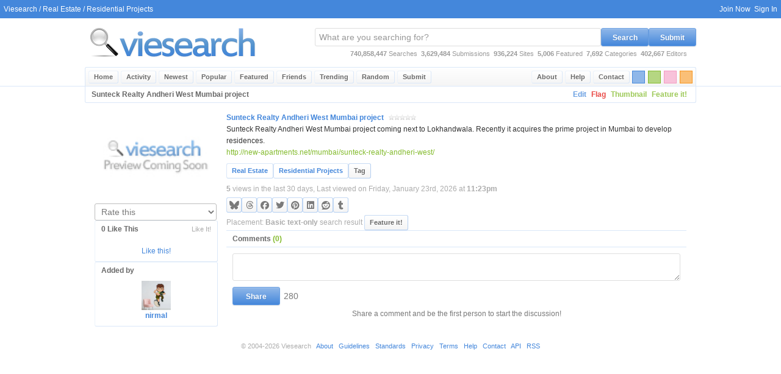

--- FILE ---
content_type: text/html; charset=UTF-8
request_url: https://viesearch.com/1egcz/sunteck-realty-andheri-west-mumbai-project
body_size: 4234
content:
<html lang="en">
<head>
<meta http-equiv="Content-Type" content="text/html; charset=ISO-8859-1">
<title>Sunteck Realty Andheri West Mumbai project - Viesearch</title>
<base href="https://viesearch.com/">
<meta name="viewport" content="width=device-width,initial-scale=1,maximum-scale=5,minimum-scale=1">
<meta http-equiv="EXPIRES" content="Sat, 24 Jan 2026 01:23:09 GMT">
<meta name="RESOURCE-TYPE" content="DOCUMENT">
<meta name="DISTRIBUTION" content="GLOBAL">
<meta name="COPYRIGHT" content="viesearch.com all rights reserved.">
<meta name="KEYWORDS" content="new home developments, luxury apartments, new home builders, neighborhood information, swimming pools, playgrounds, neighborhood guides, filter residential projects, residential property search, best residential projects">
<meta name="DESCRIPTION" content="Sunteck Realty Andheri West Mumbai project coming next to Lokhandwala. Recently it acquires the prime project in Mumbai to develop residences.">
<meta name="REVISIT-AFTER" content="1 DAYS">
<meta name="RATING" content="GENERAL">
<meta property="og:locale" content="en_US">
<meta property="og:type" content="website">
<meta property="og:title" content="Sunteck Realty Andheri West Mumbai project">
<meta property="og:description" content="Sunteck Realty Andheri West Mumbai project coming next to Lokhandwala. Recently it acquires the prime project in Mumbai to develop residences.">
<meta property="og:url" content="https://viesearch.com/1egcz/sunteck-realty-andheri-west-mumbai-project">
<meta property="og:image" content="https://viesearch.com/1egcz/thumbnail.jpg">
<meta name="twitter:card" content="summary">
<meta name="twitter:description" content="Sunteck Realty Andheri West Mumbai project coming next to Lokhandwala. Recently it acquires the prime project in Mumbai to develop residences.">
<meta name="twitter:title" content="Sunteck Realty Andheri West Mumbai project">
<meta name="twitter:image" content="https://viesearch.com/1egcz/thumbnail.jpg">
<link rel="image_src" href="https://viesearch.com/1egcz/thumbnail.jpg">
<link id="theme" href="/blue.css" rel="stylesheet" type="text/css" />
<link rel="canonical" href="https://viesearch.com/1egcz/sunteck-realty-andheri-west-mumbai-project" /></head>
<body>
<center>
<div class="vie_page">
<div class="vie_header">
<div class="vie_toolbar">
	<div class="vie_left">
	&nbsp;&nbsp;<a href="https://viesearch.com/">Viesearch</a> / <a alt="Real Estate - Find your perfect property. This real estate section provides comprehensive resources for buying,..." title="Real Estate - Find your perfect property. This real estate section provides comprehensive resources for buying,..." href="https://viesearch.com/real_estate">Real Estate</a> / <a alt="Residential Projects - Find and compare new residential construction projects, apartments, and luxury communities...." title="Residential Projects - Find and compare new residential construction projects, apartments, and luxury communities...." href="https://viesearch.com/real_estate/residential_projects">Residential Projects</a>
	</div>
	<div class="vie_right"><div class="vie_toolbar_right"><a href="https://viesearch.com/join" alt="Create a Username" title="Create a Username">Join Now</a>&nbsp;&nbsp;<a href="https://viesearch.com/signin" alt="Sign In" title="Sign In">Sign In</a>&nbsp;&nbsp;</div>
	</div>
</div>
<div class="vie_wrap">
<div class="vie_logosearch">
	<div class="vie_leftshort">
	<div class="vie_logo_wrap">
	<a href="/" alt="Viesearch - Human Powered Search Engine" title="Viesearch - Human Powered Search Engine"><img id="vie_logo" style="margin: 5px 0 5px 0;border:0;" src="/blue.png" width="289" height="70" alt="Viesearch - Human Powered Search Engine" title="Viesearch - Human Powered Search Engine" /></a>
	</div>
	</div>
	<div class="vie_rightlong">
	<div class="vie_topsearch_wrap">

	<div class="vie_topsearch_position">
	<form name="vie_topsearch" class="vie_topsearch" action="https://viesearch.com/" method="get" onSubmit="this.disabled='disabled'">
	<input type="text" name="q" id="vie_search" class="vie_search" onfocus="if (this.value=='What are you searching for?') {this.value='';document.getElementById('vie_search').focus();}" onblur="if (this.value=='') {this.value='What are you searching for?';document.getElementById('vie_search').blur();}" value="What are you searching for?" />
	<button type="button" class="vie_button vie_button_theme" onclick="if(document.getElementById('vie_search').value=='What are you searching for?'){document.getElementById('vie_search').focus();}else{this.form.submit();}">Search</button>
	<button type="button" class="vie_button vie_button_theme" onclick="window.location='/submit'">Submit</button>
	</form>
	</div>

	<div id="vie_topstats">
	<b id="total_searches">740,858,447</b> Searches&nbsp;&nbsp;<b id="current_submitted">3,629,484</b> Submissions&nbsp;&nbsp;<b id="regular_sites">936,224</b> Sites&nbsp;&nbsp;<b id="current_featured">5,006</b> Featured&nbsp;&nbsp;<b id="total_categories">7,692</b> Categories&nbsp;&nbsp;<b id="total_editors">402,667</b> Editors
	</div>

	</div>
	</div>
</div>
</div>
<div class="vie_menu_wrap">
<div class="vie_wrap">
<div class="vie_menu">
	<div class="vie_menu_left">
	<ul>
	<li><a href="https://viesearch.com/" class="vie_menu_item" title="Viesearch" alt="Viesearch">Home</a></li>
	<li><a href="https://viesearch.com/activity" class="vie_menu_item" title="Recent social activity" alt="Recent social activity">Activity</a></li>
	<li><a href="https://viesearch.com/newest" class="vie_menu_item" title="The 50 most recently approved sites in Viesearch" alt="The 50 most recently approved sites in Viesearch">Newest</a></li>
	<li><a href="https://viesearch.com/popular" class="vie_menu_item" title="The top 50 most viewed sites in Viesearch over the last 30 days" alt="The top 50 most viewed sites in Viesearch over the last 30 days">Popular</a></li><li><a href="https://viesearch.com/featured" class="vie_menu_item" title="The top 50 featured sites in Viesearch" alt="The top 50 featured sites in Viesearch">Featured</a></li><li><a href="https://viesearch.com/friends" class="vie_menu_item" title="Recently active websites linking to Viesearch" alt="Recently active websites linking to Viesearch">Friends</a></li><li><a href="https://viesearch.com/trending" class="vie_menu_item" title="Trending search keywords over the last hour" alt="Trending search keywords over the last hour">Trending</a></li>
	<li><a href="https://viesearch.com/random" class="vie_menu_item" title="View a random site" alt="View a random site">Random</a></li>
	<li><a href="https://viesearch.com/submit" class="vie_menu_item" title="Submit a new site" alt="Submit a new site">Submit</a></li>
	</ul>
	</div>
	<div class="vie_menu_colors">
	<div class="block-orange" onclick="changeColor('orange')" alt="Switch this page to orange" title="Switch this page to orange"></div>
	<div class="block-pink" onclick="changeColor('pink')" alt="Switch this page to pink" title="Switch this page to pink"></div>
	<div class="block-green" onclick="changeColor('green')" alt="Switch this page to green" title="Switch this page to green"></div>
	<div class="block-blue" onclick="changeColor('blue')" alt="Switch this page to blue" title="Switch this page to blue"></div>
	</div>
	<div class="vie_menu_right">
	<ul>
	<li><a href="https://viesearch.com/contact" class="vie_menu_item" title="Contact Viesearch" alt="Contact Viesearch">Contact</a></li>
	<li><a href="https://viesearch.com/help" class="vie_menu_item" title="Get help with Viesearch" alt="Get help with Viesearch">Help</a></li>
	<li><a href="https://viesearch.com/about" class="vie_menu_item" title="About Viesearch" alt="Learn about Viesearch">About</a></li>
	</ul>
	</div>
</div>
</div>
</div>
</div>
<div class="vie_wrap">
<div class="vie_content">
<noscript>
<div id="vie_alert_error">
Many features of Viesearch require a javascript enabled browser!
</div>
</noscript>
<link rel="image_src" type="image/jpeg" href="https://viesearch.com/1egcz/thumbnail.jpg" />
		<div class="vie_page_title">
			<div class="vie_left">Sunteck Realty Andheri West Mumbai project</div>
			<div class="vie_right">
				<a class="vie_page_title_button" href="https://viesearch.com/1egcz/edit">Edit</a><a class="vie_page_title_button_red" href="https://viesearch.com/1egcz/flag">Flag</a><a class="vie_page_title_button_green" href="https://viesearch.com/1egcz/thumbnail">Thumbnail</a><a class="vie_page_title_button_green" href="https://viesearch.com/1egcz/featured-site-tour">Feature it!</a>
			</div>
		</div>
		<div class="vie_page_content"><div class="vie_flex">
		<div class="vie_flex_header"><a title="Update thumbnail image" alt="Update thumbnail image" href="https://viesearch.com/1egcz/thumbnail">
				<img class="result_image thumbnail" src="https://viesearch.com/1egcz/thumbnail.jpg" />
			</a><form action="" method="post">
					<input type="hidden" name="site" value="1egcz">
					<select style="width:100%;float:none" name="rating" onChange="this.form.submit()"><option value="-" selected>Rate this</option><option value="0" label="0 stars">0 stars</option><option value="1" label="1 star">1 star</option><option value="2" label="2 stars">2 stars</option><option value="3" label="3 stars">3 stars</option><option value="4" label="4 stars">4 stars</option><option value="5" label="5 stars">5 stars</option></select>
			</form><div class="vie_leftshort_box">
			<div class="vie_leftshort_box_header">0 Like This <a class="vie_trends_more" href="https://viesearch.com/1egcz/like" alt="Like this" title="Like this">Like It!</a></div>
			<div class="vie_leftshort_box_padded"><br /><a href="https://viesearch.com/1egcz/like" alt="Like this" title="Like this">Like this!</a><div class="clear"></div>
			</div>
			</div><div class="vie_leftshort_box">
				<div class="vie_leftshort_box_header">Added by</div>
				<div class="vie_leftshort_box_padded">
				<a href="https://viesearch.com/editor/nirmalthakur" alt="nirmalthakur" title="nirmalthakur"><img class="vie_avatar" style="margin:2px;" src="/editor/nirmalthakur/avatar.jpg"><br />
				<b><a href="https://viesearch.com/editor/nirmalthakur" alt="nirmalthakur" title="nirmalthakur">nirmal</a></b>
				</a>
				</div>
				</div></div>
		<div class="vie_flex_body">
		<div class="vie_flex_data">
			<div class="vie_flex_title"><a target="_blank" title="Sunteck Realty Andheri West Mumbai project - Sunteck Realty Andheri West Mumbai project coming next to Lokhandwala. Recently it acquires the prime project in Mumbai to develop residences." alt="Sunteck Realty Andheri West Mumbai project - Sunteck Realty Andheri West Mumbai project coming next to Lokhandwala. Recently it acquires the prime project in Mumbai to develop residences." href="http://new-apartments.net/mumbai/sunteck-realty-andheri-west/">Sunteck Realty Andheri West Mumbai project</a> <span class="stars0" alt="0 Stars, 0 Ratings" title="0 Stars, 0 Ratings"></span></div>
			<div class="vie_flex_description">Sunteck Realty Andheri West Mumbai project coming next to Lokhandwala. Recently it acquires the prime project in Mumbai to develop residences.</div>
			<div class="vie_flex_url"><a title="Sunteck Realty Andheri West Mumbai project - Sunteck Realty Andheri West Mumbai project coming next to Lokhandwala. Recently it acquires the prime project in Mumbai to develop residences." alt="Sunteck Realty Andheri West Mumbai project - Sunteck Realty Andheri West Mumbai project coming next to Lokhandwala. Recently it acquires the prime project in Mumbai to develop residences." target="_blank" href="http://new-apartments.net/mumbai/sunteck-realty-andheri-west/">http://new-apartments.net/mumbai/sunteck-realty-andheri-west/</a></div>
			<div class="vie_flex_tags"><span class="vie_tag_link"><a alt="Real Estate - Find your perfect property. This real estate section provides comprehensive resources for buying,..." title="Real Estate - Find your perfect property. This real estate section provides comprehensive resources for buying,..." href="https://viesearch.com/real_estate"><b>Real Estate</b></a></span><span class="vie_tag_link"><a alt="Residential Projects - Find and compare new residential construction projects, apartments, and luxury communities...." title="Residential Projects - Find and compare new residential construction projects, apartments, and luxury communities...." href="https://viesearch.com/real_estate/residential_projects"><b>Residential Projects</b></a></span><a class="vie_listing_control" id="add_tag_link" href="signin" alt="Sign In to Tag this listing!" title="Sign In to Tag this listing!">Tag</a></div><div class="vie_flex_notes"><b>5</b> views in the last 30 days, Last viewed on Friday, January 23rd, 2026 at <b>11:23pm</b></div></div>
		<link rel="stylesheet" href="https://cdnjs.cloudflare.com/ajax/libs/font-awesome/6.7.0/css/all.min.css">
		<div class="vie_social_icons">
			<a alt="Share this on Bluesky!" title="Share this on Bluesky!" target="_bluesky" href="https://bsky.app/intent/compose?text=Sunteck%20Realty%20Andheri%20West%20Mumbai%20project%20-%20Sunteck%20Realty%20Andheri%20West%20Mumbai%20project%20coming...%20https%3A%2F%2Fviesearch.com%2F1egcz%2Fsunteck-realty-andheri-west-mumbai-project"><i class="fa-brands fa-bluesky"></i></a>
			<a alt="Share this on Threads!" title="Share this on Threads!" target="_threads" href="https://threads.net/intent/post?text=Sunteck%20Realty%20Andheri%20West%20Mumbai%20project%20-%20Sunteck%20Realty%20Andheri%20West%20Mumbai%20project%20coming...%20https%3A%2F%2Fviesearch.com%2F1egcz%2Fsunteck-realty-andheri-west-mumbai-project"><i class="fa-brands fa-threads"></i></a>
			<a alt="Share this on Facebook!" title="Share this on Facebook!" target="_facebook" href="https://www.facebook.com/sharer/sharer.php?u=https%3A%2F%2Fviesearch.com%2F1egcz%2Fsunteck-realty-andheri-west-mumbai-project"><i class="fa-brands fa-facebook"></i></a>
			<a alt="Tweet this on Twitter!" title="Tweet this on Twitter!" target="_twitter" href="https://twitter.com/intent/tweet?text=Sunteck%20Realty%20Andheri%20West%20Mumbai%20project%20-%20Sunteck%20Realty%20Andheri%20West%20Mumbai%20project%20coming...&url=https%3A%2F%2Fviesearch.com%2F1egcz%2Fsunteck-realty-andheri-west-mumbai-project"><i class="fa-brands fa-twitter"></i></a>
			<a alt="Pin this on Pinterest!" title="Pin this on Pinterest!" target="_pinterest" href="http://pinterest.com/pin/create/button/?url=https%3A%2F%2Fviesearch.com%2F1egcz&description=Sunteck+Realty+Andheri+West+Mumbai+project+-+Sunteck+Realty+Andheri+West+Mumbai+project+coming+next+to+Lokhandwala.+Recently+it+acquires+the+prime+project+in+Mumbai+to+develop+residences."><i class="fa-brands fa-pinterest"></i></a>
			<a alt="Share this on LinkedIn!" title="Share this on LinkedIn!" target="_linkedin" href="http://www.linkedin.com/shareArticle?mini=true&url=https://viesearch.com/1egcz&title=Sunteck Realty Andheri West Mumbai project&source=viesearch.com&summary={$link_description}"><i class="fa-brands fa-linkedin"></i></a>
			<a alt="Share this on Reddit!" title="Share this on Reddit!" target="_reddit" href="http://reddit.com/submit?url=https://viesearch.com/1egcz&title=Sunteck Realty Andheri West Mumbai project"><i class="fa-brands fa-reddit"></i></a>
			<a alt="Share this on Tumblr!" title="Share this on Tumblr!" target="_tumblr" href="http://www.tumblr.com/share/link?url=https%3A%2F%2Fviesearch.com%2F1egcz&name=Sunteck+Realty+Andheri+West+Mumbai+project&description=Sunteck+Realty+Andheri+West+Mumbai+project+coming+next+to+Lokhandwala.+Recently+it+acquires+the+prime+project+in+Mumbai+to+develop+residences."><i class="fa-brands fa-tumblr"></i></a>
		</div><div class="vie_flex_notes">Placement: <b>Basic text-only</b> search result <a class="vie_listing_control" href="https://viesearch.com/1egcz/featured-site-tour">Feature it!</a></div><div class="vie_listing_comment_area_wrap"><div class="vie_section_title" style="margin-bottom: 5px;border-top:0px">Comments <span class="green">(0)</div>
		<form action="" method="post">
		<input type="hidden" name="reply_to" id="reply_to" value="">
		<div class="vie_comment_form_row_799">
		<textarea name="comment" id="comment" class="vie_comment_textarea" onKeyDown="textCounter(this.form.comment,this.form.remLen,280);" onkeyup="textCounter(this.form.comment,this.form.remLen,280);showResult(this.value)"></textarea>
		<div class="clear"></div>
		</div>
		<div class="vie_comment_form_row_799">
		<button type="submit" id="share_" value="Share" class="vie_button vie_button_theme">Share</button><input class="vie_field_counter" readonly type=text name=remLen size=3 maxlength=4 value="280" disabled>
		<div id="reply_to_details" style="display:none;"><span id="reply_to_username"></span>&nbsp;&nbsp;<a class="vie_span_link" onClick="comment.value='';reply_to.value='';buttonToggle('share_', 'theme', 'Share');hide('reply_to_details');">Cancel</a></div>
		<div class="clear"></div>
		</div>
		</form><div class="vie_flex_title"><center>Share a comment and be the first person to start the discussion!</center></div>
		</div>
		</div>
		</div>
		</div>
		<div class="clear"></div></div>
</div>
</div>

<div class="vie_wrap_wide">
<div class="vie_footer">
&copy; 2004-2026 Viesearch&nbsp;&nbsp;
<a href="https://viesearch.com/about">About</a>&nbsp;&nbsp;
<a href="https://viesearch.com/guidelines">Guidelines</a>&nbsp;&nbsp;
<a href="https://viesearch.com/standards">Standards</a>&nbsp;&nbsp;
<a href="https://viesearch.com/privacy">Privacy</a>&nbsp;&nbsp;
<a href="https://viesearch.com/terms">Terms</a>&nbsp;&nbsp;
<a href="https://viesearch.com/help">Help</a>&nbsp;&nbsp;
<a href="https://viesearch.com/contact">Contact</a>&nbsp;&nbsp;
<a href="https://viesearch.com/api">API</a>&nbsp;&nbsp;
<a href="https://viesearch.com/newest?format=rss" target="_blank">RSS</a>
</div></div>

</div>
</center>
<script language="javascript" type="text/javascript" src="https://viesearch.com/interface/viesearch.js"></script>
</body>
</html>


--- FILE ---
content_type: text/css; charset: UTF-8;charset=UTF-8
request_url: https://viesearch.com/blue.css
body_size: 9053
content:

/************************************************/
/* https://viesearch.com/1egcz/sunteck-realty-andheri-west-mumbai-project
/************************************************/
/* overall page format
/************************************************/
.blue { color: #4487db; }
.green { color: #84bb2e; }
.pink {	color: #f49ac1; }
.orange { color: #f7941d; }
.red { color: #e41b17; }
.black { color: #595959; }
.grey { color: #bdbdbd; font-weight: normal; font-size: 11px; }
html { overflow: -moz-scrollbars-vertical; overflow-x: auto; }
body { background-color: #ffffff; color: #333333; font: normal 11px "lucida grande",tahoma,verdana,arial,sans-serif; margin: 0; padding: 0; }
a, a:visited { text-decoration: none; color: #4487db; }
a:hover { text-decoration: underline; color: #699fe2; }
.image { border: 0; margin: 0; padding: 0; }
.clear { clear: both; }
.bold { font-weight: bold; }
.vie_page { background-color: #fff; margin: 0px; }
.vie_wrap {	width: 1002px; margin: 0; padding: 0; background-color: #ffffff; }
.vie_content { margin-top: 142px; }
#vie_alert_error {
	width: 100%;
	height: 30px; line-height: 30px;
	text-shadow: 1px 1px 0 #ffffff;
	color: #e41b17;
	font-weight: bold;
	font-size: 12px;
	background-color: #fce8e7;
	position: fixed;
	top: 0px;
	left: 0px;
}
#vie_alert_success {
	width: 100%;
	height: 30px; line-height: 30px;
	text-shadow: 1px 1px 0 #ffffff;
	color: #84bb2e;
	font-weight: bold;
	font-size: 12px;
	background-color: #f2f8ea;
	position: fixed;
	top: 0px;
	left: 0px;
}
h1.vie_green_box { max-width:900px; text-align:center; padding:7px; margin:10px auto; display: block; color: #84bb2e;border-radius: 3px; font-weight: bold;font-size: 12px;background-color: #f2f8ea; }
h1.vie_red_box { text-align:center; padding:12px 12px; margin:10px auto 6px auto; display: block; color: #e41b17;border:1px solid #e41b17; font-weight: bold;font-size: 12px;background-color: #fce8e7; }
.vie_category_description {
	padding: 20px;
	margin: 0 auto;
	display: inline-block;
	color: #595959;
	font-size: 12px;
}
.vie_people_also_search_for {
	padding: 16px;
	margin: 0 auto;
	display: inline-block;
	color: #595959;
	font-size: 12px;
	text-align: center;
}
.vie_summary_table { display:block;width:50%;margin:0 0 20px 0;}
.vie_summary_table_head { display:block;font-weight:bold;background-color:#eaeaea;}
.vie_summary_table_row { display:block;border-bottom:1px solid #eaeaea;}
.vie_summary_table_row_total { display:block;font-weight:bold;}
.vie_summary_table_description { display:block;width:70%;float:left;text-align:left;padding:4px;}
.vie_summary_table_price {display:block;width:20%;float:right;text-align:right;padding:4px;}
.vie_left {	float: left; text-align: left; }
.vie_right { float: right; text-align: right; }
.vie_leftshort { float: left; width: 300px; text-align: left; }
.vie_rightlong { float: left; width: 702px; text-align: right; }
.vie_rightshort { display: flex; flex-direction: column; align-items: center; justify-content: center; gap: 4px; padding: 4px 0 0 0; width: 100%; max-width: 200px; }
.vie_right_column { display: flex; flex-direction: column; align-items: center; justify-content: center; gap: 4px; padding: 8px;max-width: 200px; }
.vie_leftlong { float: left; width: 798px; }
.vie_header { background-color: #ffffff; margin: 0; padding: 0; height: 141px; width: 100%; position: fixed ! important; top: 0px; }
.vie_footer { margin: 10px 0 10px 0; color: #acacac; }
.vie_toolbar { background-color: #4487db; color: #fff; font-size: 12px; height: 30px; line-height: 30px; margin: 0; padding: 0; width: 100%; }
.vie_toolbar a:link, .vie_toolbar a:visited { color: #fff; text-decoration: none; }
.vie_toolbar a:hover { text-decoration: underline; }
.vie_toolbar_right {	float: right; height: 30px; line-height: 30px; }
.vie_toolbar_right_avatar_container { float: right; height: 30px !important; line-height: 30px; width: 30px; margin: 3px 5px 0 0; }
.vie_toolbar_right_container { float: right; height: 30px; line-height: 30px; }
.vie_mini_avatar { width: 32px; border: 0px; }
.vie_toolbar_right_avatar_container .vie_mini_avatar { width: 24px; height: 24px; }
.vie_avatar { width: 48px; height: 48px; }
.vie_avatar_right { width: 48px; height: 48px; float: right; }
.vie_logosearch { font-size: 11px; height: 80px; margin: 0; padding: 0; background-color: #fff; }
.vie_logo_wrap { height: 80px; line-height: 80px; }
.vie_topsearch_wrap { height: 70px; margin: 5px 0 5px 0; }
.vie_topsearch_position { padding: 8px 0 0 0; height: 36px; }
.vie_topsearch { display: flex; flex-direction: row; justify-content: flex-end; gap: 4px; float: right; height: 30px; line-height: 30px; margin: 3px 0 0 0; }
.vie_search {
	margin: 0;
	padding: 4px 4px 4px 6px !important;
	border:1px solid #dedede;
	background:#fff;
	font-size:14px;
	color:#999;
	line-height:30px;
	height:30px;
	width: 469px;
	-webkit-border-radius: 3px; 
	-moz-border-radius: 3px;
	border-radius: 3px;
	-webkit-box-shadow: 0 1px 2px rgba(0,0,0,0);
	-moz-box-shadow: 0 1px 2px rgba(0,0,0,0);
	box-shadow: 0 1px 2px rgba(0,0,0,0);
	float: left;
}
.vie_search:hover {
	border:1px solid #8a8a8a;
}
.vie_search:active, .vie_search:focus {
	border:1px solid #4487db;
	color:#333;
}
#vie_topstats {
	height: 18px;
	line-height: 18px;
	color: #9b9b9b;
	padding-right: 15px;
}
.vie_menu_wrap {
	border-bottom: 1px solid #dae7f8;
}
.vie_menu {
	background-color: #f1f1f1;
	height: 30px;
	line-height: 30px;
	font-weight: bold;
	border-top: 1px solid #dae7f8;
	border-left: 1px solid #dae7f8;
	border-right: 1px solid #dae7f8;
	border-top-left-radius: 3px;
	border-top-right-radius: 3px;
	text-shadow: 1px 1px 0 #ffffff;
	filter:progid:DXImageTransform.Microsoft.gradient(GradientType=0,startColorstr=#ffffff, endColorstr=#f5f5f5);
	background-image:-moz-linear-gradient(top, #ffffff 1%, #ffffff 2%,#f5f5f5 98%,#ffffff 100%);
	background-image:linear-gradient(top, #ffffff 1%, #ffffff 2%,#f5f5f5 98%,#ffffff 100%);
	background-image:-webkit-linear-gradient(top, #ffffff 1%, #ffffff 2%,#f5f5f5 98%,#ffffff 100%);
	background-image:-o-linear-gradient(top, #ffffff 1%, #ffffff 2%,#f5f5f5 98%,#ffffff 100%);
	background-image:-ms-linear-gradient(top, #ffffff 1%, #ffffff 2%,#f5f5f5 98%,#ffffff 100%);
	background-image:-webkit-gradient(linear, right top, right bottom, color-stop(1%,#ffffff),color-stop(2%,#ffffff),color-stop(98%,#f5f5f5),color-stop(100%,#ffffff));
}
.vie_menu ul {
	margin: 0;
	padding: 0;
	height: 30px;
	line-height: 30px;
}
.vie_menu ul li {
	list-style: none;
	display: inline;
}
.vie_menu_item, .vie_menu_item:visited {
	display: block;
	padding: 0 8px;
	height: 19px;
	line-height: 19px;
	color: #696969;
	text-decoration: none;
	border-top: 1px solid #ecf3fb;
	border-right: 1px solid #dae7f8;
	border-bottom: 1px solid #dae7f8;
	border-left: 1px solid #ecf3fb;
	text-shadow: 1px 1px 0 #ffffff;
	-webkit-border-radius: 3px; 
	-moz-border-radius: 3px;
	border-radius: 3px;
	margin: 5px 4px 0 0;
	filter:progid:DXImageTransform.Microsoft.gradient(GradientType=0,startColorstr=#ffffff, endColorstr=#f5f5f5);
	background-image:-moz-linear-gradient(top, #ffffff 1%, #ffffff 2%,#f5f5f5 100%);
	background-image:linear-gradient(top, #ffffff 1%, #ffffff 2%,#f5f5f5 100%);
	background-image:-webkit-linear-gradient(top, #ffffff 1%, #ffffff 2%,#f5f5f5 100%);
	background-image:-o-linear-gradient(top, #ffffff 1%, #ffffff 2%,#f5f5f5 100%);
	background-image:-ms-linear-gradient(top, #ffffff 1%, #ffffff 2%,#f5f5f5 100%);
	background-image:-webkit-gradient(linear, right top, right bottom, color-stop(1%,#ffffff),color-stop(2%,#ffffff),color-stop(100%,#f5f5f5));
}
.vie_menu_item:hover, .vie_menu_item:active {
	background-color: #ffffff;
	text-decoration: none;
	color: #595959;
	height: 19px;
	border-top: 1px solid #a1c3ed;
	border-right: 1px solid #7cabe6;
	border-bottom: 1px solid #7cabe6;
	border-left: 1px solid #a1c3ed;
	text-shadow: 1px 1px 0 #ffffff;
	-webkit-border-radius: 3px; 
	-moz-border-radius: 3px;
	border-radius: 3px;
	-webkit-box-shadow: 0 1px 1px #dae7f8;
	-moz-box-shadow: 0 1px 1px #dae7f8;
	box-shadow: 0 1px 1px #dae7f8;
	filter:progid:DXImageTransform.Microsoft.gradient(GradientType=0,startColorstr=#ffffff, endColorstr=#ecf3fb);
	background-image:-moz-linear-gradient(top, #ffffff 1%, #ffffff 2%,#ecf3fb 100%);
	background-image:linear-gradient(top, #ffffff 1%, #ffffff 2%,#ecf3fb 100%);
	background-image:-webkit-linear-gradient(top, #ffffff 1%, #ffffff 2%,#ecf3fb 100%);
	background-image:-o-linear-gradient(top, #ffffff 1%, #ffffff 2%,#ecf3fb 100%);
	background-image:-ms-linear-gradient(top, #ffffff 1%, #ffffff 2%,#ecf3fb 100%);
	background-image:-webkit-gradient(linear, right top, right bottom, color-stop(1%,#ffffff),color-stop(2%,#ffffff),color-stop(100%,#ecf3fb));
}
.vie_menu_active {
	display: block;
	height: 19px;
	padding: 0 10px 0 10px;
	line-height: 19px;
	color: #4487db;
	text-decoration: none;
	border-top: 1px solid #7cabe6;
	border-right: 1px solid #5693df;
	border-bottom: 1px solid #5693df;
	border-left: 1px solid #7cabe6;
	text-shadow: 1px 1px 0 #ffffff;
	-webkit-border-radius: 3px; 
	-moz-border-radius: 3px;
	border-radius: 3px;
	-webkit-box-shadow: 0 1px 1px #c7dbf4;
	-moz-box-shadow: 0 1px 1px #c7dbf4;
	box-shadow: 0 1px 1px #c7dbf4;
	margin: 5px 5px 0 0;
	filter:progid:DXImageTransform.Microsoft.gradient(GradientType=0,startColorstr=#ffffff, endColorstr=#ecf3fb);
	background-image:-moz-linear-gradient(top, #ffffff 1%, #ffffff 2%,#ecf3fb 100%);
	background-image:linear-gradient(top, #ffffff 1%, #ffffff 2%,#ecf3fb 100%);
	background-image:-webkit-linear-gradient(top, #ffffff 1%, #ffffff 2%,#ecf3fb 100%);
	background-image:-o-linear-gradient(top, #ffffff 1%, #ffffff 2%,#ecf3fb 100%);
	background-image:-ms-linear-gradient(top, #ffffff 1%, #ffffff 2%,#ecf3fb 100%);
	background-image:-webkit-gradient(linear, right top, right bottom, color-stop(1%,#ffffff),color-stop(2%,#ffffff),color-stop(100%,#ecf3fb));
}
.vie_menu_active:hover, .vie_menu_active:active { text-decoration: none; color: #4487db; }
.vie_menu_left { float: left; padding-left: 5px; }
.vie_menu_right { float: right; }
.vie_menu_colors { float: right; width: 104px; }
.vie_menu_left ul li a { float: left; }
.vie_menu_right ul li a { float: right; }
/************************************************/
/* color changers
/************************************************/
.block-blue { margin: 5px 5px 0 0; float: right; width: 19px; height: 19px; cursor: pointer; background-color: #8fb7e9; border: 1px solid #4487db; }
.block-blue:hover { margin: 5px 5px 0 0; float: right; width: 19px; height: 19px; cursor: pointer; background-color: #4487db; }
.block-green { margin: 5px 5px 0 0; float: right; width: 19px; height: 19px; cursor: pointer; background-color: #b5d682; border: 1px solid #84bb2e; }
.block-green:hover { margin: 5px 5px 0 0; float: right; width: 19px; height: 19px; cursor: pointer; background-color: #84bb2e; }
.block-pink { margin: 5px 5px 0 0; float: right; width: 19px; height: 19px; cursor: pointer; background-color: #f8c2da; border: 1px solid #f49ac1; }
.block-pink:hover { margin: 5px 5px 0 0; float: right; width: 19px; height: 19px; cursor: pointer; background-color: #f49ac1; }
.block-orange { margin: 5px 5px 0 0; float: right; width: 19px; height: 19px; cursor: pointer; background-color: #fabf77; border: 1px solid #f7941d; }
.block-orange:hover { margin: 5px 5px 0 0; float: right; width: 19px; height: 19px; cursor: pointer; background-color: #f7941d; }
/************************************************/
/* result formatting
/************************************************/
.vie_flex {
	font-size: 12px;
	text-align: left;
	padding: 8px;
	display: flex;
	flex-direction: row;
	flex: 1;
	justify-content: flex-start;
	gap: 4px;
	border-bottom: 1px solid #ecf3fb;
}
.vie_flex:last-child, .vie_flex_last {
	border-bottom: none;
}
.vie_flex_header {
	display: flex;
	justify-content: flex-start;
	flex-direction: column;
	gap: 4px;
	padding: 8px;
	max-width: 200px;
}
.vie_flex_header .result_image {
	width: 144px;
	margin: 0 auto;
}
.vie_flex_header .result_image.thumbnail {
	width: 200px;
	margin: 0 auto;
}
.vie_flex_header .result_image.avatar {
	width: 52px;
	margin: 0 auto;
}
.vie_flex_body {
	display: flex;
	flex-direction: column;
	flex: 1;
	gap: 4px;
	padding: 8px;
	font-size: 12px;
}
.vie_flex_data {
	display: flex;
	flex-direction: column;
	font-size: 12px;
}
.vie_flex_title {
	line-height: 1.618;
	padding: 0;
	color: #7a7a7a;
}
.vie_flex_title a {
	font-weight: bold;
}
.vie_flex_description {
	line-height: 1.618;
	font-size: 12px;
}
.vie_flex_tags {
	display: flex;
	flex-direction: row;
	flex-wrap: wrap;
	gap: 4px;
	padding: 8px 0;
}
.vie_flex_url {
	line-height: 1.618;
	font-size: 12px;
	color: #acacac;
}
.vie_flex_url a:first-child {
   color: #84bb2e;
   text-decoration: none;
}
.vie_flex_notes {
	text-align: left;
	color: #acacac;
	font-size: 12px;
	line-height: 1.618;
}

.vie_thumbnail_image {
	border: 0px;
	width: 144px;
}
.vie_listing_title_notes {
	color: #777777;
	font-size: 12px;
}
.vie_listing_url_link, .vie_listing_url_link:visited, .vie_listing_url_link:hover {
   color: #84bb2e;
   text-decoration: none;
}
.vie_listing_url_details {
	color: #5693df;
	text-decoration: none;
}
.vie_listing_control, .vie_listing_control:visited {
	cursor: pointer;
	display: inline-block;
	height: 19px;
	line-height: 19px;
	color: #696969;
	padding: 2px 8px;
	margin: 0;
	font-weight: bold;
	font-size: 11px;
	text-decoration: none;
	text-shadow: 1px 1px 0 #ffffff;
	border-top: 1px solid #c7dbf4;
	border-right: 1px solid #b4cff1;
	border-bottom: 1px solid #b4cff1;
	border-left: 1px solid #c7dbf4;
	-webkit-border-radius: 3px; 
	-moz-border-radius: 3px;
	border-radius: 3px;
	filter:progid:DXImageTransform.Microsoft.gradient(GradientType=0,startColorstr=#ffffff, endColorstr=#f5f5f5);
	background-image:-moz-linear-gradient(top, #ffffff 1%, #ffffff 2%,#f5f5f5 100%);
	background-image:linear-gradient(top, #ffffff 1%, #ffffff 2%,#f5f5f5 100%);
	background-image:-webkit-linear-gradient(top, #ffffff 1%, #ffffff 2%,#f5f5f5 100%);
	background-image:-o-linear-gradient(top, #ffffff 1%, #ffffff 2%,#f5f5f5 100%);
	background-image:-ms-linear-gradient(top, #ffffff 1%, #ffffff 2%,#f5f5f5 100%);
	background-image:-webkit-gradient(linear, right top, right bottom, color-stop(1%,#ffffff),color-stop(2%,#ffffff),color-stop(100%,#f5f5f5));
}
.vie_listing_control:hover {
	cursor: pointer;
	text-decoration: none;
	text-shadow: 1px 1px 0 #ffffff;
	color: #595959;
	border-top: 1px solid #a1c3ed;
	border-right: 1px solid #8fb7e9;
	border-bottom: 1px solid #8fb7e9;
	border-left: 1px solid #a1c3ed;
	-webkit-box-shadow: 0 1px 1px #dae7f8;
	-moz-box-shadow: 0 1px 1px #dae7f8;
	box-shadow: 0 1px 1px #dae7f8;
	filter:progid:DXImageTransform.Microsoft.gradient(GradientType=0,startColorstr=#ffffff, endColorstr=#ecf3fb);
	background-image:-moz-linear-gradient(top, #ffffff 1%, #ffffff 2%,#ecf3fb 100%);
	background-image:linear-gradient(top, #ffffff 1%, #ffffff 2%,#ecf3fb 100%);
	background-image:-webkit-linear-gradient(top, #ffffff 1%, #ffffff 2%,#ecf3fb 100%);
	background-image:-o-linear-gradient(top, #ffffff 1%, #ffffff 2%,#ecf3fb 100%);
	background-image:-ms-linear-gradient(top, #ffffff 1%, #ffffff 2%,#ecf3fb 100%);
	background-image:-webkit-gradient(linear, right top, right bottom, color-stop(1%,#ffffff),color-stop(2%,#ffffff),color-stop(100%,#ecf3fb));
}
.vie_tag_link {
	display: inline-block;
	color: #696969;
	padding: 2px 8px;
	margin: 0;
	height: 19px;
	line-height: 19px;
	font-size: 11px;
	text-decoration: none;
	text-shadow: 1px 1px 0 #ffffff;
	border-top: 1px solid #dae7f8;
	border-right: 1px solid #c7dbf4;
	border-bottom: 1px solid #c7dbf4;
	border-left: 1px solid #dae7f8;
	-webkit-border-radius: 3px; 
	-moz-border-radius: 3px;
	border-radius: 3px;
}
.vie_tag_link:hover {
	text-decoration: none;
	text-shadow: 1px 1px 0 #ffffff;
	color: #595959;
	border-top: 1px solid #c7dbf4;
	border-right: 1px solid #b4cff1;
	border-bottom: 1px solid #b4cff1;
	border-left: 1px solid #c7dbf4;
	-webkit-box-shadow: 0 1px 1px #dae7f8;
	-moz-box-shadow: 0 1px 1px #dae7f8;
	box-shadow: 0 1px 1px #dae7f8;
}
.vie_tag_link a {
	text-decoration: none;
}
.vie_inner_add_tag_form {
	padding: 5px 0 5px 0;
}
.vie_listing_form_row {
	padding: 5px 0 5px 0;
	margin-left: 18px;
}
.vie_social_icons {
	display: flex;
	gap: 4px;
	padding: 4px 0;
}
.vie_social_icons a {
	display: flex;
	padding: 2px;
	align-items: center;
	justify-content: center;
	width: 19px;
	height: 19px;
	line-height: 19px;
	border-radius: 3px;
	text-shadow: 1px 1px 0 #ffffff;
	border-top: 1px solid #c7dbf4;
	border-right: 1px solid #b4cff1;
	border-bottom: 1px solid #b4cff1;
	border-left: 1px solid #c7dbf4;
	-webkit-border-radius: 3px; 
	-moz-border-radius: 3px;
	border-radius: 3px;
	filter:progid:DXImageTransform.Microsoft.gradient(GradientType=0,startColorstr=#ffffff, endColorstr=#f5f5f5);
	background-image:-moz-linear-gradient(top, #ffffff 1%, #ffffff 2%,#f5f5f5 100%);
	background-image:linear-gradient(top, #ffffff 1%, #ffffff 2%,#f5f5f5 100%);
	background-image:-webkit-linear-gradient(top, #ffffff 1%, #ffffff 2%,#f5f5f5 100%);
	background-image:-o-linear-gradient(top, #ffffff 1%, #ffffff 2%,#f5f5f5 100%);
	background-image:-ms-linear-gradient(top, #ffffff 1%, #ffffff 2%,#f5f5f5 100%);
	background-image:-webkit-gradient(linear, right top, right bottom, color-stop(1%,#ffffff),color-stop(2%,#ffffff),color-stop(100%,#f5f5f5));
	color: #7a7a7a;
	text-decoration: none;
}
.vie_social_icons a:hover {
	color: #595959;
	border-top: 1px solid #a1c3ed;
	border-right: 1px solid #8fb7e9;
	border-bottom: 1px solid #8fb7e9;
	border-left: 1px solid #a1c3ed;
	-webkit-box-shadow: 0 1px 1px #dae7f8;
	-moz-box-shadow: 0 1px 1px #dae7f8;
	box-shadow: 0 1px 1px #dae7f8;
	filter:progid:DXImageTransform.Microsoft.gradient(GradientType=0,startColorstr=#ffffff, endColorstr=#ecf3fb);
	background-image:-moz-linear-gradient(top, #ffffff 1%, #ffffff 2%,#ecf3fb 100%);
	background-image:linear-gradient(top, #ffffff 1%, #ffffff 2%,#ecf3fb 100%);
	background-image:-webkit-linear-gradient(top, #ffffff 1%, #ffffff 2%,#ecf3fb 100%);
	background-image:-o-linear-gradient(top, #ffffff 1%, #ffffff 2%,#ecf3fb 100%);
	background-image:-ms-linear-gradient(top, #ffffff 1%, #ffffff 2%,#ecf3fb 100%);
	background-image:-webkit-gradient(linear, right top, right bottom, color-stop(1%,#ffffff),color-stop(2%,#ffffff),color-stop(100%,#ecf3fb));
}
.vie_social_icons i {
	font-size: 14px;
}
.vie_flex_stats {
	padding: 16px;
	text-align: center;
	color: #696969;
	font-size: 12px;
}
.vie_pagination {
	padding: 16px;
	margin: 0 auto;
	display: flex;
	justify-content: center;
	align-items: center;
	gap: 4px;
	font-size: 12px;
	text-align: center;
	line-height: 1.618;
	font-weight: bold;
	color: #696969;
	font-size: 11px;
}
.vie_pagination a, .vie_pagination a:visited {
	display: inline;
	height: 19px !important;
	padding: 2px 8px;
	line-height: 19px;
	color: #696969;
	text-decoration: none;
	border-top: 1px solid #c7dbf4;
	border-right: 1px solid #b4cff1;
	border-bottom: 1px solid #b4cff1;
	border-left: 1px solid #c7dbf4;
	text-shadow: 1px 1px 0 #ffffff;
	-webkit-border-radius: 3px; 
	-moz-border-radius: 3px;
	border-radius: 3px;
	filter:progid:DXImageTransform.Microsoft.gradient(GradientType=0,startColorstr=#ffffff, endColorstr=#f5f5f5);
	background-image:-moz-linear-gradient(top, #ffffff 1%, #ffffff 2%,#f5f5f5 100%);
	background-image:linear-gradient(top, #ffffff 1%, #ffffff 2%,#f5f5f5 100%);
	background-image:-webkit-linear-gradient(top, #ffffff 1%, #ffffff 2%,#f5f5f5 100%);
	background-image:-o-linear-gradient(top, #ffffff 1%, #ffffff 2%,#f5f5f5 100%);
	background-image:-ms-linear-gradient(top, #ffffff 1%, #ffffff 2%,#f5f5f5 100%);
	background-image:-webkit-gradient(linear, right top, right bottom, color-stop(1%,#ffffff),color-stop(2%,#ffffff),color-stop(100%,#f5f5f5));
}
.vie_pagination a:hover, .vie_pagination a:active {
	background-color: #ffffff;
	text-decoration: none;
	color: #595959;
	border-top: 1px solid #a1c3ed;
	border-right: 1px solid #8fb7e9;
	border-bottom: 1px solid #8fb7e9;
	border-left: 1px solid #a1c3ed;
	text-shadow: 1px 1px 0 #ffffff;
	-webkit-border-radius: 3px; 
	-moz-border-radius: 3px;
	border-radius: 3px;
	-webkit-box-shadow: 0 1px 1px #dae7f8;
	-moz-box-shadow: 0 1px 1px #dae7f8;
	box-shadow: 0 1px 1px #dae7f8;
	filter:progid:DXImageTransform.Microsoft.gradient(GradientType=0,startColorstr=#ffffff, endColorstr=#ecf3fb);
	background-image:-moz-linear-gradient(top, #ffffff 1%, #ffffff 2%,#ecf3fb 100%);
	background-image:linear-gradient(top, #ffffff 1%, #ffffff 2%,#ecf3fb 100%);
	background-image:-webkit-linear-gradient(top, #ffffff 1%, #ffffff 2%,#ecf3fb 100%);
	background-image:-o-linear-gradient(top, #ffffff 1%, #ffffff 2%,#ecf3fb 100%);
	background-image:-ms-linear-gradient(top, #ffffff 1%, #ffffff 2%,#ecf3fb 100%);
	background-image:-webkit-gradient(linear, right top, right bottom, color-stop(1%,#ffffff),color-stop(2%,#ffffff),color-stop(100%,#ecf3fb));
}
.vie_pagination span {
	display: inline;
	height: 19px !important;
	padding: 2px 8px;
	line-height: 19px;
	color: #4487db;
	text-decoration: none;
	border-top: 1px solid #7cabe6;
	border-right: 1px solid #5693df;
	border-bottom: 1px solid #5693df;
	border-left: 1px solid #7cabe6;
	text-shadow: 1px 1px 0 #ffffff;
	-webkit-border-radius: 3px; 
	-moz-border-radius: 3px;
	border-radius: 3px;
	-webkit-box-shadow: 0 1px 1px #c7dbf4;
	-moz-box-shadow: 0 1px 1px #c7dbf4;
	box-shadow: 0 1px 1px #c7dbf4;
	filter:progid:DXImageTransform.Microsoft.gradient(GradientType=0,startColorstr=#ffffff, endColorstr=#ecf3fb);
	background-image:-moz-linear-gradient(top, #ffffff 1%, #ffffff 2%,#ecf3fb 100%);
	background-image:linear-gradient(top, #ffffff 1%, #ffffff 2%,#ecf3fb 100%);
	background-image:-webkit-linear-gradient(top, #ffffff 1%, #ffffff 2%,#ecf3fb 100%);
	background-image:-o-linear-gradient(top, #ffffff 1%, #ffffff 2%,#ecf3fb 100%);
	background-image:-ms-linear-gradient(top, #ffffff 1%, #ffffff 2%,#ecf3fb 100%);
	background-image:-webkit-gradient(linear, right top, right bottom, color-stop(1%,#ffffff),color-stop(2%,#ffffff),color-stop(100%,#ecf3fb));
}
/************************************************/
/* star ratings
/************************************************/
.stars0 { margin: 0 5px 0 5px; background-image: url([data-uri]); width: 45px; height: 9px; display: inline-block; }
.stars0-5 { margin: 0 5px 0 5px; background-image: url([data-uri]); background-position: -9px; width: 45px; height: 9px;	display: inline-block; }
.stars1 { margin: 0 5px 0 5px; background-image: url([data-uri]); background-position: 0 -18px; width: 45px; height: 9px; display: inline-block; }
.stars1-5 { margin: 0 5px 0 5px; background-image: url([data-uri]); background-position: 0 -27px; width: 45px; height: 9px; display: inline-block; }
.stars2 { margin: 0 5px 0 5px; background-image: url([data-uri]); background-position: 0 -36px; width: 45px; height: 9px; display: inline-block; }
.stars2-5 { margin: 0 5px 0 5px; background-image: url([data-uri]); background-position: 0 -45px; width: 45px; height: 9px; display: inline-block; }
.stars3 { margin: 0 5px 0 5px; background-image: url([data-uri]); background-position: 0 -54px; width: 45px; height: 9px; display: inline-block; }
.stars3-5 { margin: 0 5px 0 5px; background-image: url([data-uri]); background-position: 0 -63px; width: 45px; height: 9px; display: inline-block; }
.stars4 { margin: 0 5px 0 5px; background-image: url([data-uri]); background-position: 0 -72px; width: 45px; height: 9px; display: inline-block; }
.stars4-5 { margin: 0 5px 0 5px; background-image: url([data-uri]); background-position: 0 -81px; width: 45px; height: 9px; display: inline-block; }
.stars5 { margin: 0 5px 0 5px; background-image: url([data-uri]); background-position: 0 -90px; width: 45px; height: 9px; display: inline-block; }
.stars5-5 { margin: 0 5px 0 5px; background-image: url([data-uri]); background-position: 0 -99px; width: 45px; height: 9px; display: inline-block; }
/************************************************/
/* forms
/************************************************/
form {
	margin: 0;
	padding: 0;
}
.checkbox {
	margin: 0;
	padding: 0;
	width: 20px;
	float: left;
}
select {
	margin: 0;
	padding: 4px 4px 4px 6px !important;
	border:1px solid #bdbdbd;
	background:#fff;
	font-size:14px;
	color: #7a7a7a;
	width: 300px;
	-webkit-border-radius: 3px; 
	-moz-border-radius: 3px;
	border-radius: 3px;
	-webkit-box-shadow: 0 1px 2px rgba(0,0,0,0);
	-moz-box-shadow: 0 1px 2px rgba(0,0,0,0);
	box-shadow: 0 1px 2px rgba(0,0,0,0);
	float: left;
}
textarea {
	margin: 0;
	padding: 4px 4px 4px 6px !important;
	border:1px solid #bdbdbd;
	background:#fff;
	font-size:14px;
	color: #7a7a7a;
	width: 550px;
	-webkit-border-radius: 3px; 
	-moz-border-radius: 3px;
	border-radius: 3px;
	-webkit-box-shadow: 0 1px 2px rgba(0,0,0,0);
	-moz-box-shadow: 0 1px 2px rgba(0,0,0,0);
	box-shadow: 0 1px 2px rgba(0,0,0,0);
	float: left;
}
input {
	margin: 0;
	padding: 4px 4px 4px 6px !important;
	border:1px solid #dedede;
	background:#fff;
	font-size:14px;
	color: #7a7a7a;
	line-height:30px;
	height:30px;
	width: 300px;
	-webkit-border-radius: 3px; 
	-moz-border-radius: 3px;
	border-radius: 3px;
	-webkit-box-shadow: 0 1px 2px rgba(0,0,0,0);
	-moz-box-shadow: 0 1px 2px rgba(0,0,0,0);
	box-shadow: 0 1px 2px rgba(0,0,0,0);
}
select:hover, textarea:hover, input:hover {
	border:1px solid #8a8a8a;
}
select:focus, textarea:focus, input:focus {
	border:1px solid #4487db;
	color: #595959;
}
.vie_form_row_950 {
	width: 900px;
	padding: 5px 0 5px 0;
}
.vie_form_label_950 {
	width: 140px;
	float: left;
	text-align: right;
	line-height:30px;
}
.vie_form_content_950 {
	width: 750px;
	float: right;
	padding: 0 0 0 10px;
}
.vie_form_content_950_text {
	margin: 0;
	padding: 0;
	line-height: 30px;
}
.vie_form_content_950_text b.dim {
	color: #7a7a7a;
}
.vie_friend_info {
	width: 500px;
	float: left;
}
.vie_friend_info_name {
	margin-bottom: 5px;
}
.vie_friend_info_name a {
	font-weight: bold;
}
.vie_friend_info_about {
	font-size: 11px;
	color: #696969;
}
.vie_friend_controls {
	width: 280px;
	float: right;
	text-align: center;
}
.vie_form_note {
	width: 790px;
	padding: 5px 0 5px 0;
	float: left;
	color: #7a7a7a;
}
.vie_form_error {
	width: 790px;
	padding: 5px 0 5px 0;
	float: left;
	color: #e94945;
}
.vie_form_description {
	width: 770px;
	padding: 0 0 12px 20px;
	font-size: 11px;
	float: left;
	color: #acacac;
}
.vie_button, .vie_button:active, .vie_button:visited {
	display: inline-block;
	padding: 0px 15px;
	margin: 0;
	height: 30px;
	line-height: 30px;
	min-width: 78px;
	cursor: pointer;
	text-align: center;
	font-size: 12px;
    text-decoration: none;
    font-weight: bold;
    color: #fff;
    cursor: pointer;
	text-shadow: 1px 1px 0 rgba(0,0,0,.1);
	-webkit-border-radius: 3px; 
	-moz-border-radius: 3px;
	border-radius: 3px;
	-webkit-box-shadow: 0 1px 2px rgba(0,0,0,.1);
	-moz-box-shadow: 0 1px 2px rgba(0,0,0,.1);
	box-shadow: 0 1px 2px rgba(0,0,0,.1);
}
.vie_button:hover { text-decoration: none; }
button::-moz-focus-inner{padding: 0px;border:none}
.vie_button_theme, .vie_button_theme:active, .vie_button_theme:visited {
	border:1px solid #699fe2;
	filter:progid:DXImageTransform.Microsoft.gradient(GradientType=0,startColorstr=#699fe2, endColorstr=#4487db);
	background-image:-moz-linear-gradient(top, #ecf3fb 1%, #8fb7e9 2%,#4487db 100%);
	background-image:linear-gradient(top, #ecf3fb 1%, #8fb7e9 2%,#4487db 100%);
	background-image:-webkit-linear-gradient(top, #ecf3fb 1%, #8fb7e9 2%,#4487db 100%);
	background-image:-o-linear-gradient(top, #ecf3fb 1%, #8fb7e9 2%,#4487db 100%);
	background-image:-ms-linear-gradient(top, #ecf3fb 1%, #8fb7e9 2%,#4487db 100%);
	background-image:-webkit-gradient(linear, right top, right bottom, color-stop(1%,#ecf3fb), color-stop(2%,#8fb7e9),color-stop(100%,#4487db));
}
.vie_button_theme:hover {
    border:1px solid #4487db;
	filter:progid:DXImageTransform.Microsoft.gradient(GradientType=0,startColorstr=#7cabe6, endColorstr=#4487db);
	background-image:-moz-linear-gradient(top, #c7dbf4 1%, #7cabe6 2%,#4487db 100%);
	background-image:linear-gradient(top, #c7dbf4 1%, #7cabe6 2%,#4487db 100%);
	background-image:-webkit-linear-gradient(top, #c7dbf4 1%, #7cabe6 2%,#4487db 100%);
	background-image:-o-linear-gradient(top, #c7dbf4 1%, #7cabe6 2%,#4487db 100%);
	background-image:-ms-linear-gradient(top, #c7dbf4 1%, #7cabe6 2%,#4487db 100%);
	background-image:-webkit-gradient(linear, right top, right bottom, color-stop(1%,#c7dbf4), color-stop(2%,#7cabe6),color-stop(100%,#4487db));
}
.vie_button_blue, .vie_button_blue:active, .vie_button_blue:visited { border:1px solid #699fe2; filter:progid:DXImageTransform.Microsoft.gradient(GradientType=0,startColorstr=#699fe2, endColorstr=#4487db); background-image:-moz-linear-gradient(top, #ecf3fb 1%, #8fb7e9 2%,#4487db 100%); background-image:linear-gradient(top, #ecf3fb 1%, #8fb7e9 2%,#4487db 100%); background-image:-webkit-linear-gradient(top, #ecf3fb 1%, #8fb7e9 2%,#4487db 100%); background-image:-o-linear-gradient(top, #ecf3fb 1%, #8fb7e9 2%,#4487db 100%); background-image:-ms-linear-gradient(top, #ecf3fb 1%, #8fb7e9 2%,#4487db 100%); background-image:-webkit-gradient(linear, right top, right bottom, color-stop(1%,#ecf3fb), color-stop(2%,#8fb7e9),color-stop(100%,#4487db)); }
.vie_button_blue:hover { border:1px solid #4487db; filter:progid:DXImageTransform.Microsoft.gradient(GradientType=0,startColorstr=#7cabe6, endColorstr=#4487db); background-image:-moz-linear-gradient(top, #c7dbf4 1%, #7cabe6 2%,#4487db 100%); background-image:linear-gradient(top, #c7dbf4 1%, #7cabe6 2%,#4487db 100%); background-image:-webkit-linear-gradient(top, #c7dbf4 1%, #7cabe6 2%,#4487db 100%); background-image:-o-linear-gradient(top, #c7dbf4 1%, #7cabe6 2%,#4487db 100%); background-image:-ms-linear-gradient(top, #c7dbf4 1%, #7cabe6 2%,#4487db 100%); background-image:-webkit-gradient(linear, right top, right bottom, color-stop(1%,#c7dbf4), color-stop(2%,#7cabe6),color-stop(100%,#4487db)); }
.vie_button_green, .vie_button_green:active, .vie_button_green:visited { border:1px solid #9dc958; filter:progid:DXImageTransform.Microsoft.gradient(GradientType=0,startColorstr=#9dc958, endColorstr=#84bb2e); background-image:-moz-linear-gradient(top, #f2f8ea 1%, #b5d682 2%,#84bb2e 100%); background-image:linear-gradient(top, #f2f8ea 1%, #b5d682 2%,#84bb2e 100%); background-image:-webkit-linear-gradient(top, #f2f8ea 1%, #b5d682 2%,#84bb2e 100%); background-image:-o-linear-gradient(top, #f2f8ea 1%, #b5d682 2%,#84bb2e 100%); background-image:-ms-linear-gradient(top, #f2f8ea 1%, #b5d682 2%,#84bb2e 100%); background-image:-webkit-gradient(linear, right top, right bottom, color-stop(1%,#f2f8ea), color-stop(2%,#b5d682),color-stop(100%,#84bb2e)); }
.vie_button_green:hover { border:1px solid #84bb2e; filter:progid:DXImageTransform.Microsoft.gradient(GradientType=0,startColorstr=#a9cf6c, endColorstr=#84bb2e); background-image:-moz-linear-gradient(top, #daeac0 1%, #a9cf6c 2%,#84bb2e 100%); background-image:linear-gradient(top, #daeac0 1%, #a9cf6c 2%,#84bb2e 100%); background-image:-webkit-linear-gradient(top, #daeac0 1%, #a9cf6c 2%,#84bb2e 100%); background-image:-o-linear-gradient(top, #daeac0 1%, #a9cf6c 2%,#84bb2e 100%); background-image:-ms-linear-gradient(top, #daeac0 1%, #a9cf6c 2%,#84bb2e 100%); background-image:-webkit-gradient(linear, right top, right bottom, color-stop(1%,#daeac0), color-stop(2%,#a9cf6c),color-stop(100%,#84bb2e)); }
.vie_button_pink, .vie_button_pink:active, .vie_button_pink:visited { border:1px solid #f6aecd; filter:progid:DXImageTransform.Microsoft.gradient(GradientType=0,startColorstr=#f6aecd, endColorstr=#f49ac1); background-image:-moz-linear-gradient(top, #fef5f9 1%, #f8c2da 2%,#f49ac1 100%); background-image:linear-gradient(top, #fef5f9 1%, #f8c2da 2%,#f49ac1 100%); background-image:-webkit-linear-gradient(top, #fef5f9 1%, #f8c2da 2%,#f49ac1 100%); background-image:-o-linear-gradient(top, #fef5f9 1%, #f8c2da 2%,#f49ac1 100%); background-image:-ms-linear-gradient(top, #fef5f9 1%, #f8c2da 2%,#f49ac1 100%); background-image:-webkit-gradient(linear, right top, right bottom, color-stop(1%,#fef5f9), color-stop(2%,#f8c2da),color-stop(100%,#f49ac1)); }
.vie_button_pink:hover { border:1px solid #f49ac1; filter:progid:DXImageTransform.Microsoft.gradient(GradientType=0,startColorstr=#f7b8d3, endColorstr=#f49ac1); background-image:-moz-linear-gradient(top, #fce1ec 1%, #f7b8d3 2%,#f49ac1 100%); background-image:linear-gradient(top, #fce1ec 1%, #f7b8d3 2%,#f49ac1 100%); background-image:-webkit-linear-gradient(top, #fce1ec 1%, #f7b8d3 2%,#f49ac1 100%); background-image:-o-linear-gradient(top, #fce1ec 1%, #f7b8d3 2%,#f49ac1 100%); background-image:-ms-linear-gradient(top, #fce1ec 1%, #f7b8d3 2%,#f49ac1 100%); background-image:-webkit-gradient(linear, right top, right bottom, color-stop(1%,#fce1ec), color-stop(2%,#f7b8d3),color-stop(100%,#f49ac1)); }
.vie_button_orange, .vie_button_orange:active, .vie_button_orange:visited { border:1px solid #f9a94a; filter:progid:DXImageTransform.Microsoft.gradient(GradientType=0,startColorstr=#f9a94a, endColorstr=#f7941d); background-image:-moz-linear-gradient(top, #fef4e8 1%, #fabf77 2%,#f7941d 100%); background-image:linear-gradient(top, #fef4e8 1%, #fabf77 2%,#f7941d 100%); background-image:-webkit-linear-gradient(top, #fef4e8 1%, #fabf77 2%,#f7941d 100%); background-image:-o-linear-gradient(top, #fef4e8 1%, #fabf77 2%,#f7941d 100%); background-image:-ms-linear-gradient(top, #fef4e8 1%, #fabf77 2%,#f7941d 100%); background-image:-webkit-gradient(linear, right top, right bottom, color-stop(1%,#fef4e8), color-stop(2%,#fabf77),color-stop(100%,#f7941d)); }
.vie_button_orange:hover { border:1px solid #f7941d; filter:progid:DXImageTransform.Microsoft.gradient(GradientType=0,startColorstr=#f9b460, endColorstr=#f7941d); background-image:-moz-linear-gradient(top, #fddfbb 1%, #f9b460 2%,#f7941d 100%); background-image:linear-gradient(top, #fddfbb 1%, #f9b460 2%,#f7941d 100%); background-image:-webkit-linear-gradient(top, #fddfbb 1%, #f9b460 2%,#f7941d 100%); background-image:-o-linear-gradient(top, #fddfbb 1%, #f9b460 2%,#f7941d 100%); background-image:-ms-linear-gradient(top, #fddfbb 1%, #f9b460 2%,#f7941d 100%); background-image:-webkit-gradient(linear, right top, right bottom, color-stop(1%,#fddfbb), color-stop(2%,#f9b460),color-stop(100%,#f7941d)); }
.vie_button_red, .vie_button_red:active, .vie_button_red:visited { border:1px solid #e94945; filter:progid:DXImageTransform.Microsoft.gradient(GradientType=0,startColorstr=#e94945, endColorstr=#e41b17); background-image:-moz-linear-gradient(top, #fce8e7 1%, #ef7674 2%,#e41b17 100%); background-image:linear-gradient(top, #fce8e7 1%, #ef7674 2%,#e41b17 100%); background-image:-webkit-linear-gradient(top, #fce8e7 1%, #ef7674 2%,#e41b17 100%); background-image:-o-linear-gradient(top, #fce8e7 1%, #ef7674 2%,#e41b17 100%); background-image:-ms-linear-gradient(top, #fce8e7 1%, #ef7674 2%,#e41b17 100%); background-image:-webkit-gradient(linear, right top, right bottom, color-stop(1%,#fce8e7), color-stop(2%,#ef7674),color-stop(100%,#e41b17)); }
.vie_button_red:hover { border:1px solid #e41b17; filter:progid:DXImageTransform.Microsoft.gradient(GradientType=0,startColorstr=#ec5f5c, endColorstr=#e41b17); background-image:-moz-linear-gradient(top, #f7bab9 1%, #ec5f5c 2%,#e41b17 100%); background-image:linear-gradient(top, #f7bab9 1%, #ec5f5c 2%,#e41b17 100%); background-image:-webkit-linear-gradient(top, #f7bab9 1%, #ec5f5c 2%,#e41b17 100%); background-image:-o-linear-gradient(top, #f7bab9 1%, #ec5f5c 2%,#e41b17 100%); background-image:-ms-linear-gradient(top, #f7bab9 1%, #ec5f5c 2%,#e41b17 100%); background-image:-webkit-gradient(linear, right top, right bottom, color-stop(1%,#f7bab9), color-stop(2%,#ec5f5c),color-stop(100%,#e41b17)); }
.vie_button_grey, .vie_button_grey:active, .vie_button_grey:visited {
	border:1px solid #cdcdcd;
	color: #696969;
	background: -webkit-gradient(linear, left top, left bottom, from(#f5f5f5), to(#dedede));
	background: -moz-linear-gradient(top,  #f5f5f5, #dedede);
	filter:  progid:DXImageTransform.Microsoft.gradient(startColorstr='#f5f5f5', endColorstr='#dedede');
}
.vie_button_grey:hover {
    border:1px solid #acacac;
	background: -webkit-gradient(linear, left top, left bottom, from(#dedede), to(#cdcdcd));
	background: -moz-linear-gradient(top,  #dedede, #cdcdcd);
	filter:  progid:DXImageTransform.Microsoft.gradient(startColorstr='#dedede', endColorstr='#cdcdcd');
}
/************************************************/
/* multi page use
/************************************************/
.vie_page_title {
	border-left: 1px solid #dae7f8;
	border-right: 1px solid #dae7f8;
	border-bottom: 1px solid #dae7f8;
	border-bottom-left-radius: 3px;
	border-bottom-right-radius: 3px;
	background-color: #fff;
	line-height: 26px;
	font-size: 12px;
	font-weight: bold;
	padding: 0 10px 0 10px;
	color: #696969;
	text-align: left;
	position: fixed;
	width: 980px;
}
.vie_page_title_button,.vie_page_title_button:visited { cursor:pointer;display:inline-block;color:#699fe2;height:25px;font-weight:700;font-size:12px;text-decoration:none;text-shadow:1px 1px 0 #fff;padding:0 4px;}
.vie_page_title_button:hover {cursor:pointer;text-decoration:none;text-shadow:1px 1px 0 #ecf3fb;color:#4487db;}
.vie_page_title_button_red,.vie_page_title_button_red:visited { cursor:pointer;display:inline-block;color:#e94945;height:25px;font-weight:700;font-size:12px;text-decoration:none;text-shadow:1px 1px 0 #fff;padding:0 4px;}
.vie_page_title_button_red:hover {cursor:pointer;text-decoration:none;text-shadow:1px 1px 0 #fce8e7;color:#e41b17;}
.vie_page_title_button_green,.vie_page_title_button_green:visited { cursor:pointer;display:inline-block;color:#9dc958;height:25px;font-weight:700;font-size:12px;text-decoration:none;text-shadow:1px 1px 0 #fff;padding:0 4px;}
.vie_page_title_button_green:hover {cursor:pointer;text-decoration:none;text-shadow:1px 1px 0 #f2f8ea;color:#84bb2e;}
.vie_page_title_button_blue,.vie_page_title_button_green:visited { cursor:pointer;display:inline-block;color:#699fe2;height:25px;font-weight:700;font-size:12px;text-decoration:none;text-shadow:1px 1px 0 #fff;padding:0 4px;}
.vie_page_title_button_blue:hover {cursor:pointer;text-decoration:none;text-shadow:1px 1px 0 #ecf3fb;color:#4487db;}
.vie_page_content {
	padding: 26px 0 0 0;
	font-size: 12px;
}
.vie_page_content_unpadded {
	padding: 0;
	margin-left: 6px;
	text-align: left;
	font-size: 12px;
}
.vie_page_content_padded {
	padding: 26px 0;
	text-align: left;
	font-size: 12px;
	width: 100%;
	max-width: 948px;
}
.vie_page_content_form {
	margin: 0 0 0 20px;
	width: 948px;
}
.vie_section_title {
	border-top: 1px solid #dae7f8;
	border-bottom: 1px solid #dae7f8;
	background-color: #fff;
	height: 26px;
	line-height: 26px;
	font-size: 12px;
	font-weight: bold;
	padding: 0 10px 0 10px;
	color: #696969;
	text-align: left;
}
H2 {
	color: #595959;
	margin: 0 0 10px 0;
	padding: 0;
	font-size: 15px;
	letter-spacing: 0px;
}
H3 {
	color: #595959;
	margin: 10px 0 10px 0;
	padding: 0;
	font-size: 15px;
	letter-spacing: 0px;
}
.vie_page_content_padded H2 {
	margin:26px 0 20px;
}
.vie_trends, .vie_searches, .vie_leftshort_box {
	margin: 0;
	width: 100%;
	padding: 0;
	-webkit-border-radius: 3px; 
	-moz-border-radius: 3px;
	border-radius: 3px;
	text-align: left;
	color: #9b9b9b;
	border-top: 1px solid #ecf3fb;
	border-right: 1px solid #dae7f8;
	border-bottom: 1px solid #dae7f8;
	border-left: 1px solid #ecf3fb;
}
.vie_trends_header, .vie_searches_header, .vie_leftshort_box_header {
	height: 26px;
	line-height: 26px;
	font-weight: bold;
	font-size: 12px;
	text-align: left;
	padding: 0 10px 0 10px;
	color: #696969;
}
.vie_trends_more {
	float: right;
	display: block;
	font-size: 11px;
	font-weight: normal;
	color: #acacac !important;
}
/************************************************/
/* /submit
/************************************************/
.vie_tour_row_950 {
	width: 900px;
	padding: 2px 0 5px 0;
	border-bottom: 1px solid #ecf3fb;
}
.vie_tour_row_950 H2 {
	font-size: 13px;
	padding: 8px 0 0 0;
	margin: 0;
	color: #696969;
	font-weight: bold;
}
.vie_page_content_form_green {
	margin: 0 0 0 19px;
	width: 900px;
	border: 1px solid #84bb2e;
	background-color: #fcfcfc;
	padding: 10px 0 10px 0;
	-webkit-border-radius: 3px; 
	-moz-border-radius: 3px;
	border-radius: 3px;
}
/************************************************/
/* adaptive
/************************************************/
@media screen and (max-width: 1002px) {
	.vie_header { position: relative ! important;width: 1002px; }
	.vie_content { margin-top: 1px; }
	.vie_page_title { position: relative ! important;margin-top:1px;}
	.vie_page_content { padding: 0; }
	.vie_page_content_padded { padding: 10px 0 10px 0; }
	.vie_wrap_wide {width: 1002px; }
}
/************************************************/
/* /
/************************************************/
.vie_leftlong_left { float: left; max-width: calc(50% - 5px); padding: 4px 0 0 4px; }
.vie_leftlong_right { float: left; max-width: calc(50% - 5px); padding: 4px 0 0 4px; }
.vie_trends ul, .vie_searches ul {
	margin: 0 auto 8px auto;
	padding: 0;
}
.vie_trends ul li:nth-child(odd), .vie_searches ul li:nth-child(odd) {
	list-style: none;
	display: block;
	height: 21px;
	background-color: #fcfcfc;
}
.vie_trends ul li:nth-child(even), .vie_searches ul li:nth-child(even) {
	list-style: none;
	display: block;
	height: 21px;
}
.vie_trends ul li:nth-child(odd) .vie_trends_label, .vie_searches ul li:nth-child(odd) .vie_searches_label {
	color: #84bb2e;
	width: 26px;
	height: 21px;
	line-height: 21px;
	float: left;
	text-align: right;
	font-weight: bold;
}
.vie_trends ul li:nth-child(even) .vie_trends_label, .vie_searches ul li:nth-child(even) .vie_searches_label {
	color: #84bb2e;
	width: 26px;
	height: 21px;
	line-height: 21px;
	float: left;
	text-align: right;
	font-weight: bold;
}
.vie_trends_link, .vie_searches_link {
	width: 131px;
	height: 21px;
	line-height: 21px;
	float: left;
	margin-left: 5px;
}
.vie_trends_indicator {
	float: right;
	width: 20px;
	height: 21px;
	line-height: 21px;
	text-align: center;
	color: #dedede;
}
.vie_listing_comment_area_wrap {
	border-top: 1px solid #dae7f8;
	width: 100%;
	margin: 0;
}
.vie_comment_reply_area {
	border-bottom: 1px solid #ecf3fb;
	font-size: 12px;
	text-align: left;
	padding: 10px 0 10px 0;
	background-color: #fcfcfc;
}
.vie_comment_area_avatar {
	flex: 0 0 68px;
	text-align: center;
}


.vie_comment_form_row_799 {
	width: calc(100% - 20px);
	padding: 5px 0;
	text-align: left;
	margin: 0 auto;
}
.vie_span_link {
	cursor: pointer;
}
.vie_comment_textarea {
	width: 100%;
	height: 45px;
	border: 1px solid #dedede;
}
.vie_field_counter, .vie_field_counter:hover {
	width: 45px;
	border: 0px solid #f5f5f5;
}
.vie_profile_controls {
	display: flex;
	justify-content: center;
	align-items: center;
	gap: 4px;
	padding: 8px 0;
	margin: 0 auto;
}
.vie_leftshort_box_padded {
	text-align: center;
	margin: 2px 0 10px 0;
}
.vie_category {
	color: #acacac;
	width: calc(100% - 2px);
	margin: 0 0 4px 0;
	padding: 2px 0;
	float: left;
	background-color: #FFFFFF;
	text-align: left;
	border-top: 1px solid #ecf3fb;
	border-right: 1px solid #dae7f8;
	border-bottom: 1px solid #dae7f8;
	border-left: 1px solid #ecf3fb;
	-webkit-border-radius: 3px; 
	-moz-border-radius: 3px;
	border-radius: 3px;
}
.vie_sub_category {
	color: #acacac;
	width: 325px;
	margin: 0 0 4px 0;
	padding: 2px 0;
	float: left;
	background-color: #FFFFFF;
	text-align: left;
	border-top: 1px solid #ecf3fb;
	border-right: 1px solid #dae7f8;
	border-bottom: 1px solid #dae7f8;
	border-left: 1px solid #ecf3fb;
	-webkit-border-radius: 3px; 
	-moz-border-radius: 3px;
	border-radius: 3px;
}
.vie_category:hover, .vie_sub_category:hover {
	border-top: 1px solid #a1c3ed;
	border-right: 1px solid #8fb7e9;
	border-bottom: 1px solid #8fb7e9;
	border-left: 1px solid #a1c3ed;
}
.vie_category:hover > .vie_category_subs_expanded, .vie_sub_category:hover > .vie_category_subs_expanded {
	display: block;
}
.vie_category:hover > .vie_category_subs, .vie_sub_category:hover > .vie_category_subs {
	display: none;
}
.vie_category:hover > .vie_category_title, .vie_sub_category:hover > .vie_category_title {
	background-image: url([data-uri]);
}
.vie_category_title {
	background-image: url([data-uri]);
	background-repeat: no-repeat;
	background-position: 3px 0px;
	padding: 0px 4px 0px 25px;
	margin: 4px 0 4px 5px;
	font-weight: bold;
	font-size: 12px;
}
.vie_category_subs {
	padding: 0 10px 0 32px;
	margin: 0 0 5px 0;
}
.vie_category_subs_expanded {
	padding: 0 10px 0 32px;
	margin: 0 0 5px 0;
	display: none;
}
.vie_subs {
	float: left;
	width: 327px;
	padding: 5px 0 0 0;
	margin-left: 6px;
}
.vie_subs_1 {
	float: left;
	width: 326px;
	padding: 5px 0 0 0;
	margin-left: 5px;
}
.vie_subs_1 div.vie_sub_category {
	width: 324px;
}
.vie_subs_2 {
	float: left;
	width: 327px;
	padding: 5px 0 0 0;
	margin-left: 5px;
}
